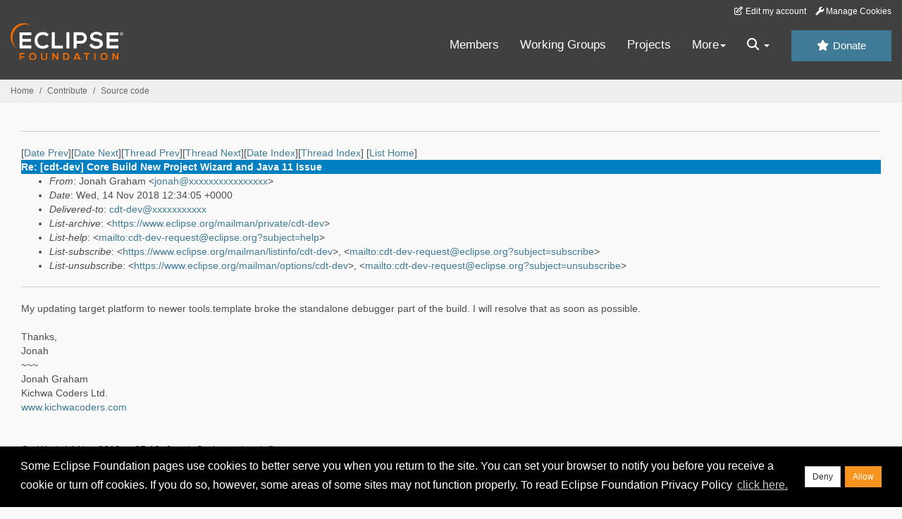

--- FILE ---
content_type: text/html
request_url: https://www.eclipse.org/lists/cdt-dev/msg33287.html
body_size: 8814
content:
<!-- MHonArc v2.6.19+ -->
<!--X-Subject: Re: [cdt&#45;dev] Core Build New Project Wizard and Java 11 Issue -->
<!--X-From-R13: Xbanu Uenunz &#60;wbanuNxvpujnpbqref.pbz> -->
<!--X-Date: Wed, 14 Nov 2018 07:34:47 &#45;0500 (EST) -->
<!--X-Message-Id: CAPmGMvh_MpvTj&#45;cCv=Yt8p7fAyeBtrkmAQzNTGp05_V8jm=jpw@mail.gmail.com -->
<!--X-Content-Type: multipart/alternative -->
<!--X-Reference: CAOox84t1iamK6h3CMCCB+yQuy=TeAgS5Ctnui8Dk9_01bTiUww@mail.gmail.com -->
<!--X-Reference: 45A7F0E987B6E94A804A9CF906DC05D35E0D90@XMB126CNC.rim.net -->
<!--X-Reference: 45A7F0E987B6E94A804A9CF906DC05D35E0DCD@XMB126CNC.rim.net -->
<!--X-Reference: 61104D75&#45;9F26&#45;4CC8&#45;96F5&#45;BAC90236ED60@gmail.com -->
<!--X-Reference: 38pdq1p1jq6iip7t7h1hu0am.1542175104665@blackberry.com -->
<!--X-Reference: E756AA95&#45;854C&#45;4873&#45;A97D&#45;5EC6842F75CA@gmail.com -->
<!--X-Reference: sprh72a65vnu8f598lc6jqd1.1542175989780@blackberry.com -->
<!--X-Reference: CAPmGMvgESBzV4x2dWT8eiUKRrw&#45;cAf1L=9LoRq8LEBvsJy1a3w@mail.gmail.com -->
<!--X-Head-End-->
<!DOCTYPE HTML PUBLIC "-//W3C//DTD HTML//EN">
<HTML>
<HEAD>
<TITLE>Re: [cdt-dev] Core Build New Project Wizard and Java 11 Issue</TITLE>
<meta charset="UTF-8">
<link rel="stylesheet" href="/eclipse.org-common/themes/solstice/public/stylesheets/quicksilver.min.css" type="text/css">
<!-- Google Tag Manager (noscript) -->
<noscript><iframe src="https://www.googletagmanager.com/ns.html?id=GTM-5WLCZXC"
  height="0" width="0" style="display:none;visibility:hidden"></iframe></noscript>
<!-- End Google Tag Manager (noscript) -->    <a class="sr-only" href="#content">Skip to main content</a>
<header class="header-wrapper" id="header-wrapper">
  <div class="clearfix toolbar-container-wrapper">
    <div class="container-fluid">
      <div class="text-right toolbar-row row hidden-print">
        <div class="col-md-24 row-toolbar-col">
          <ul class="list-inline">
            <li><a href="https://accounts.eclipse.org/user/edit" class="" data-tab-destination="tab-profile"><i class="fa fa-edit fa-fw"></i> Edit my account</a></li>
            <li><a class="toolbar-link toolbar-manage-cookies dropdown-toggle"><i class="fa fa-wrench"></i> Manage Cookies</a></li>
          </ul>
        </div>
      </div>
    </div>
  </div>
  <div class="container-fluid">
    <div class="row" id="header-row">
      <div class="col-sm-8 col-md-6 col-lg-4" id="header-left">
        <div class="wrapper-logo-default"><a href="https://www.eclipse.org/"><img class="logo-eclipse-default hidden-xs" alt="Eclipse.org logo" width="160" src="//www.eclipse.org/eclipse.org-common/themes/solstice/public/images/logo/eclipse-foundation-white-orange.svg"/></a></div>
      </div>
      <div class="col-sm-19 col-md-20 margin-top-10" id="main-menu-wrapper">
        <div class="float-right hidden-xs" id="btn-call-for-action"><a href="https://www.eclipse.org/donate/" class="btn btn-huge btn-info"><i class="fa fa-star"></i> Donate</a></div>
        <div class="navbar yamm float-sm-right" id="main-menu">
          <div class="navbar-collapse collapse" id="navbar-main-menu">
            <ul class="nav navbar-nav">
              <li><a href="https://www.eclipse.org/membership/" target="_self">Members</a></li>
              <li><a href="https://www.eclipse.org/org/workinggroups/" target="_self">Working Groups</a></li>
              <li><a href="https://www.eclipse.org/projects/" target="_self">Projects</a></li>
              <li class="dropdown visible-xs">
                <a href="#" data-toggle="dropdown" class="dropdown-toggle">Community <b class="caret"></b></a>
                <ul class="dropdown-menu">
                  <li><a href="http://marketplace.eclipse.org">Marketplace</a></li>
                  <li><a href="http://events.eclipse.org">Events</a></li>
                  <li><a href="http://www.planeteclipse.org/">Planet Eclipse</a></li>
                  <li><a href="https://www.eclipse.org/community/eclipse_newsletter/">Newsletter</a></li>
                  <li><a href="https://www.youtube.com/user/EclipseFdn">Videos</a></li>
                  <li><a href="https://blogs.eclipse.org">Blogs</a></li>
                </ul>
              </li>
              <li class="dropdown visible-xs">
                <a href="#" data-toggle="dropdown" class="dropdown-toggle">Participate <b class="caret"></b></a>
                <ul class="dropdown-menu">
                  <li><a href="https://bugs.eclipse.org/bugs/">Report a Bug</a></li>
                  <li><a href="https://www.eclipse.org/forums/">Forums</a></li>
                  <li><a href="https://www.eclipse.org/mail/">Mailing Lists</a></li>
                  <li><a href="https://wiki.eclipse.org/">Wiki</a></li>
                  <li><a href="https://wiki.eclipse.org/IRC">IRC</a></li>
                  <li><a href="https://www.eclipse.org/org/research/">Research</a></li>
                </ul>
              </li>
              <li class="dropdown visible-xs">
                <a href="#" data-toggle="dropdown" class="dropdown-toggle">Eclipse IDE <b class="caret"></b></a>
                <ul class="dropdown-menu">
                  <li><a href="https://www.eclipse.org/downloads">Download</a></li>
                  <li><a href="https://www.eclipse.org/eclipseide">Learn More</a></li>
                  <li><a href="https://help.eclipse.org">Documentation</a></li>
                  <li><a href="https://www.eclipse.org/getting_started">Getting Started / Support</a></li>
                  <li><a href="https://www.eclipse.org/contribute/">How to Contribute</a></li>
                  <li><a href="https://www.eclipse.org/ide/">IDE and Tools</a></li>
                  <li><a href="https://www.eclipse.org/forums/index.php/f/89/">Newcomer Forum</a></li>
                </ul>
              </li>
              <!-- More -->
              <li class="dropdown eclipse-more hidden-xs">
                <a data-toggle="dropdown" class="dropdown-toggle" role="button">More<b class="caret"></b></a>
                <ul class="dropdown-menu">
                  <li>
                    <!-- Content container to add padding -->
                    <div class="yamm-content">
                      <div class="row">
                        <ul class="col-sm-8 list-unstyled">
                          <li>
                            <p><strong>Community</strong></p>
                          </li>
                          <li><a href="http://marketplace.eclipse.org">Marketplace</a></li>
                          <li><a href="http://events.eclipse.org">Events</a></li>
                          <li><a href="http://www.planeteclipse.org/">Planet Eclipse</a></li>
                          <li><a href="https://www.eclipse.org/community/eclipse_newsletter/">Newsletter</a></li>
                          <li><a href="https://www.youtube.com/user/EclipseFdn">Videos</a></li>
                          <li><a href="https://blogs.eclipse.org">Blogs</a></li>
                        </ul>
                        <ul class="col-sm-8 list-unstyled">
                          <li>
                            <p><strong>Participate</strong></p>
                          </li>
                          <li><a href="https://bugs.eclipse.org/bugs/">Report a Bug</a></li>
                          <li><a href="https://www.eclipse.org/forums/">Forums</a></li>
                          <li><a href="https://www.eclipse.org/mail/">Mailing Lists</a></li>
                          <li><a href="https://wiki.eclipse.org/">Wiki</a></li>
                          <li><a href="https://wiki.eclipse.org/IRC">IRC</a></li>
                          <li><a href="https://www.eclipse.org/org/research/">Research</a></li>
                        </ul>
                        <ul class="col-sm-8 list-unstyled">
                          <li>
                            <p><strong>Eclipse IDE</strong></p>
                          </li>
                          <li><a href="https://www.eclipse.org/downloads">Download</a></li>
                          <li><a href="https://www.eclipse.org/eclipseide">Learn More</a></li>
                          <li><a href="https://help.eclipse.org">Documentation</a></li>
                          <li><a href="https://www.eclipse.org/getting_started">Getting Started / Support</a></li>
                          <li><a href="https://www.eclipse.org/contribute/">How to Contribute</a></li>
                          <li><a href="https://www.eclipse.org/ide/">IDE and Tools</a></li>
                          <li><a href="https://www.eclipse.org/forums/index.php/f/89/">Newcomer Forum</a></li>
                        </ul>
                      </div>
                    </div>
                  </li>
                </ul>
              </li>
              <li class="dropdown eclipse-more main-menu-search">
                <a data-toggle="dropdown" class="dropdown-toggle" role="button"><i class="fa fa-search"></i> <b class="caret"></b></a>
                <ul class="dropdown-menu">
                  <li>
                    <!-- Content container to add padding -->
                    <div class="yamm-content">
                      <div class="row">
                        <div class="col-sm-24">
                          <p>Search</p>
                          <div class="row">
                            <div class="col-md-24">
                              <div id="custom-search-form" class="reset-box-sizing">
                                <script>
                                  (function() {
                                    var cx = '011805775785170369411:p3ec0igo0qq';
                                    var gcse = document.createElement('script');
                                    gcse.type = 'text/javascript';
                                    gcse.async = true;
                                    gcse.src = (document.location.protocol == 'https:' ? 'https:' : 'http:') +
                                    '//cse.google.com/cse.js?cx=' + cx;
                                    var s = document.getElementsByTagName('script')[0];
                                    s.parentNode.insertBefore(gcse, s);
                                  })();
                                </script>
                                <gcse:searchbox-only gname="main" resultsUrl="https://www.eclipse.org/home/search.php"></gcse:searchbox-only>
                              </div>
                            </div>
                          </div>
                        </div>
                      </div>
                    </div>
                  </li>
                </ul>
              </li>
            </ul>
          </div>
          <div class="navbar-header">
            <button type="button" class="navbar-toggle" data-toggle="collapse" data-target="#navbar-main-menu">
            <span class="sr-only">Toggle navigation</span>
            <span class="icon-bar"></span>
            <span class="icon-bar"></span>
            <span class="icon-bar"></span>
            <span class="icon-bar"></span>
            </button>
            <div class="wrapper-logo-mobile"><a class="navbar-brand visible-xs" href="https://www.eclipse.org/"><img class="logo-eclipse-default-mobile img-responsive" alt="Eclipse.org logo" width="160" src="//www.eclipse.org/eclipse.org-common/themes/solstice/public/images/logo/eclipse-foundation-white-orange.svg"/></a></div>
          </div>
        </div>
      </div>
    </div>
  </div>
</header>
<section class="default-breadcrumbs hidden-print breadcrumbs-default-margin" id="breadcrumb">
  <div class="container-fluid">
    <h3 class="sr-only">Breadcrumbs</h3>
    <div class="row">
      <div class="col-sm-24">
        <ol class="breadcrumb">
          <li><a href="https://www.eclipse.org/">Home</a></li>
          <li><a href="https://www.eclipse.org/contribute/">Contribute</a></li>
          <li><a href="/c/">Source code</a></li>
        </ol>
      </div>
    </div>
  </div>
</section>
<!-- /#breadcrumb -->
<main>
<div class="container-fluid legacy-page" id="novaContent">
<div class="col-md-24">

</HEAD>
<BODY>
<!--X-Body-Begin-->
<!--X-User-Header-->
<!--X-User-Header-End-->
<!--X-TopPNI-->
<hr>
[<a href="msg33286.html">Date Prev</a>][<a href="msg33288.html">Date Next</a>][<a href="msg33286.html">Thread Prev</a>][<a href="msg33288.html">Thread Next</a>][<a href="mail22.html#33287">Date Index</a>][<a href="thrd20.html#33287">Thread Index</a>]
<!--X-TopPNI-End-->
<!--X-MsgBody-->
<!--X-Subject-Header-Begin-->
[<a href="https://www.eclipse.org/mailman/listinfo/cdt-dev">List Home</a>]
<table border=0 cellspacing=5 cellpadding=2 width="100%">
<tr>
<td align=left valign=top colspan="3" bgcolor="#0080c0"><b><font color="#ffffff" face="Arial,Helvetica">
Re: [cdt-dev] Core Build New Project Wizard and Java 11 Issue
</font></b></td>
</tr>
</table>
<!--X-Subject-Header-End-->
<!--X-Head-of-Message-->
<ul>
<li><em>From</em>: Jonah Graham &lt;<a href="mailto:jonah@DOMAIN.HIDDEN">jonah@xxxxxxxxxxxxxxxx</a>&gt;</li>
<li><em>Date</em>: Wed, 14 Nov 2018 12:34:05 +0000</li>
<li><em>Delivered-to</em>: <a href="mailto:cdt-dev@DOMAIN.HIDDEN">cdt-dev@xxxxxxxxxxx</a></li>
<li><em>List-archive</em>: &lt;<a href="https://www.eclipse.org/mailman/private/cdt-dev">https://www.eclipse.org/mailman/private/cdt-dev</a>&gt;</li>
<li><em>List-help</em>: &lt;<a href="mailto:cdt-dev-request@eclipse.org?subject=help">mailto:cdt-dev-request@eclipse.org?subject=help</a>&gt;</li>
<li><em>List-subscribe</em>: &lt;<a href="https://www.eclipse.org/mailman/listinfo/cdt-dev">https://www.eclipse.org/mailman/listinfo/cdt-dev</a>&gt;,	&lt;<a href="mailto:cdt-dev-request@eclipse.org?subject=subscribe">mailto:cdt-dev-request@eclipse.org?subject=subscribe</a>&gt;</li>
<li><em>List-unsubscribe</em>: &lt;<a href="https://www.eclipse.org/mailman/options/cdt-dev">https://www.eclipse.org/mailman/options/cdt-dev</a>&gt;,	&lt;<a href="mailto:cdt-dev-request@eclipse.org?subject=unsubscribe">mailto:cdt-dev-request@eclipse.org?subject=unsubscribe</a>&gt;</li>
</ul>
<!--X-Head-of-Message-End-->
<!--X-Head-Body-Sep-Begin-->
<hr>
<!--X-Head-Body-Sep-End-->
<!--X-Body-of-Message-->
<div dir="ltr">My updating target platform to newer tools.template broke the standalone debugger part of the build. I will resolve that as soon as possible.<div><br></div><div>Thanks,</div><div>Jonah<br clear="all"><div><div dir="ltr" class="gmail_signature" data-smartmail="gmail_signature">~~~<br>Jonah Graham<br>Kichwa Coders Ltd.<br><a rel="nofollow" href="http://www.kichwacoders.com" target="_blank">www.kichwacoders.com</a><br></div></div><br></div></div><br><div class="gmail_quote"><div dir="ltr">On Wed, 14 Nov 2018 at 07:18, Jonah Graham &lt;<a rel="nofollow" href="mailto:jonah@xxxxxxxxxxxxxxxx">jonah@xxxxxxxxxxxxxxxx</a>&gt; wrote:<br></div><blockquote class="gmail_quote" style="margin:0 0 0 .8ex;border-left:1px #ccc solid;padding-left:1ex"><div dir="ltr"><div dir="ltr"><div dir="ltr">&gt; Ah, I have own target and it works fine with the latest template build. I guess the cdt.target needs to be updated. <div><br></div><div>In progress: <a rel="nofollow" href="https://git.eclipse.org/r/#/c/132389/" target="_blank">https://git.eclipse.org/r/#/c/132389/</a> makes cdt.target point to the <a rel="nofollow" href="http://download.eclipse.org/tools/cdt/tools.templates/1.1/tools.template-1.1.1-simrel-2018-12-m2a/" target="_blank">http://download.eclipse.org/tools/cdt/tools.templates/1.1/tools.template-1.1.1-simrel-2018-12-m2a/</a> p2 site.</div><div><br></div><div>BTW we don&#39;t pull from Jenkins latest anymore because that caused real problems in the last year, mostly when the JIPP kept being down, but also because different branches were pulling from the same &quot;latest&quot; so there was strange reproduciblily issues. If any ongoing works starts on tools.template I would be glad to update things to make sure that we are not constantly having to update the cdt.target.</div><div><br></div><div>Jonah</div><div><br clear="all"><div><div dir="ltr" class="m_-8895000244998719866gmail_signature">~~~<br>Jonah Graham<br>Kichwa Coders Ltd.<br><a rel="nofollow" href="http://www.kichwacoders.com" target="_blank">www.kichwacoders.com</a><br></div></div><br></div></div></div></div><br><div class="gmail_quote"><div dir="ltr">On Wed, 14 Nov 2018 at 06:14, Doug Schaefer &lt;<a rel="nofollow" href="mailto:dschaefer@xxxxxxxxxxxxxx" target="_blank">dschaefer@xxxxxxxxxxxxxx</a>&gt; wrote:<br></div><blockquote class="gmail_quote" style="margin:0 0 0 .8ex;border-left:1px #ccc solid;padding-left:1ex">



<div dir="auto">

<div id="m_-8895000244998719866m_-4486636682884242088response_container_BBPPID" dir="auto" style="outline:none">
<div name="BB10" id="m_-8895000244998719866m_-4486636682884242088BB10_response_div_BBPPID" dir="auto" style="width:100%">Ah, I have own target and it works fine with the latest template build. I guess the cdt.target needs to be updated. </div>
<div name="BB10" id="m_-8895000244998719866m_-4486636682884242088response_div_spacer_BBPPID" dir="auto" style="width:100%"><br style="display:initial">
</div>
<div id="m_-8895000244998719866m_-4486636682884242088blackberry_signature_BBPPID" name="BB10" dir="auto">
<div id="m_-8895000244998719866m_-4486636682884242088_signaturePlaceholder_BBPPID" name="BB10" dir="auto">Sent from my BlackBerry - the most secure mobile device - via the Rogers Network</div>
</div>
</div>
<div id="m_-8895000244998719866m_-4486636682884242088_original_msg_header_BBPPID" dir="auto">
<table width="100%" style="background-color:white;border-spacing:0px;display:table;outline:none">
<tbody>
<tr>
<td colspan="2" style="padding:initial;font-size:initial;text-align:initial;background-color:rgb(255,255,255)">
<div style="border-right:none;border-bottom:none;border-left:none;border-top:1pt solid rgb(181,196,223);padding:3pt 0in 0in;font-family:Tahoma,&quot;BB Alpha Sans&quot;,&quot;Slate Pro&quot;;font-size:10pt">
<div id="m_-8895000244998719866m_-4486636682884242088from"><b>From:</b> <a rel="nofollow" href="mailto:malaperle@xxxxxxxxx" target="_blank">malaperle@xxxxxxxxx</a></div>
<div id="m_-8895000244998719866m_-4486636682884242088sent"><b>Sent:</b> November 14, 2018 1:10 AM</div>
<div id="m_-8895000244998719866m_-4486636682884242088to"><b>To:</b> <a rel="nofollow" href="mailto:cdt-dev@xxxxxxxxxxx" target="_blank">cdt-dev@xxxxxxxxxxx</a></div>
<div id="m_-8895000244998719866m_-4486636682884242088reply_to"><b>Reply-to:</b> <a rel="nofollow" href="mailto:cdt-dev@xxxxxxxxxxx" target="_blank">cdt-dev@xxxxxxxxxxx</a></div>
<div id="m_-8895000244998719866m_-4486636682884242088subject"><b>Subject:</b> Re: [cdt-dev] Core Build New Project Wizard and Java 11 Issue</div>
</div>
</td>
</tr>
</tbody>
</table>
<br>
</div>
<div>
<div dir="ltr"></div>
<div dir="ltr">Are you sure? Which builds do you mean? The cdt.target in master stilll points to <span><a rel="nofollow" href="https://urldefense.proofpoint.com/v2/url?u=http-3A__download.eclipse.org_tools_cdt_tools.templates_1.1_tools.template-2D1.1.0-2Dphoton-2Drc2&amp;d=DwMFaQ&amp;c=yzoHOc_ZK-sxl-kfGNSEvlJYanssXN3q-lhj0sp26wE&amp;r=NrrbvTHWa2Nbp_kAN0Hl1o3lM1WAwSes64uBjxjNhMc&amp;m=GLigBCsz2jzV2XjFcXHwBkpGlZcd1ydJZfVnWyusr_I&amp;s=1IbTV2F4fLmSfSQRPnUXq4cXugW5dkB4K-HJsXb3i2c&amp;e=" target="_blank">http://download.eclipse.org/tools/cdt/tools.templates/1.1/tools.template-1.1.0-photon-rc2</a></span></div>
<div dir="ltr">If I load the target I still get the error. <br>
On Nov 14, 2018, at 00:58, Doug Schaefer &lt;<a rel="nofollow" href="mailto:dschaefer@xxxxxxxxxxxxxx" target="_blank">dschaefer@xxxxxxxxxxxxxx</a>&gt; wrote:<br>
<br>
</div>
<blockquote type="cite">
<div dir="ltr">
<div id="m_-8895000244998719866m_-4486636682884242088response_container_BBPPID" dir="auto" style="outline:none">
<div name="BB10" id="m_-8895000244998719866m_-4486636682884242088BB10_response_div_BBPPID" dir="auto" style="width:100%">We pull the template plug-ins from Jenkins. Seems to be working now that I ran all the builds today. </div>
<div name="BB10" id="m_-8895000244998719866m_-4486636682884242088response_div_spacer_BBPPID" dir="auto" style="width:100%"><br style="display:initial">
</div>
<div id="m_-8895000244998719866m_-4486636682884242088blackberry_signature_BBPPID" name="BB10" dir="auto">
<div id="m_-8895000244998719866m_-4486636682884242088_signaturePlaceholder_BBPPID" name="BB10" dir="auto">Sent from my BlackBerry - the most secure mobile device - via the Rogers Network</div>
</div>
</div>
<div id="m_-8895000244998719866m_-4486636682884242088_original_msg_header_BBPPID" dir="auto">
<table width="100%" style="background-color:white;border-spacing:0px;display:table;outline:none">
<tbody>
<tr>
<td colspan="2" style="padding:initial;font-size:initial;text-align:initial;background-color:rgb(255,255,255)">
<div style="border-right:none;border-bottom:none;border-left:none;border-top:1pt solid rgb(181,196,223);padding:3pt 0in 0in;font-family:Tahoma,&quot;BB Alpha Sans&quot;,&quot;Slate Pro&quot;;font-size:10pt">
<div id="m_-8895000244998719866m_-4486636682884242088from"><b>From:</b> <a rel="nofollow" href="mailto:malaperle@xxxxxxxxx" target="_blank">malaperle@xxxxxxxxx</a></div>
<div id="m_-8895000244998719866m_-4486636682884242088sent"><b>Sent:</b> November 14, 2018 12:13 AM</div>
<div id="m_-8895000244998719866m_-4486636682884242088to"><b>To:</b> <a rel="nofollow" href="mailto:cdt-dev@xxxxxxxxxxx" target="_blank">cdt-dev@xxxxxxxxxxx</a></div>
<div id="m_-8895000244998719866m_-4486636682884242088reply_to"><b>Reply-to:</b> <a rel="nofollow" href="mailto:cdt-dev@xxxxxxxxxxx" target="_blank">cdt-dev@xxxxxxxxxxx</a></div>
<div id="m_-8895000244998719866m_-4486636682884242088subject"><b>Subject:</b> Re: [cdt-dev] Core Build New Project Wizard and Java 11 Issue</div>
</div>
</td>
</tr>
</tbody>
</table>
<br>
</div>
<div>This change alone will not fix it, there needs to be a new update site containing the fix in o.e.tools.template.
<div><br>
</div>
<div>Marc-André<br>
<div><br>
<blockquote type="cite">
<div>On Nov 9, 2018, at 3:11 PM, Doug Schaefer &lt;<a rel="nofollow" href="mailto:dschaefer@xxxxxxxxxxxxxx" target="_blank">dschaefer@xxxxxxxxxxxxxx</a>&gt; wrote:</div>
<br class="m_-8895000244998719866m_-4486636682884242088Apple-interchange-newline">
<div>
<div class="m_-8895000244998719866m_-4486636682884242088WordSection1" style="font-family:Helvetica;font-size:12px;font-style:normal;font-weight:normal;letter-spacing:normal;text-align:start;text-indent:0px;text-transform:none;white-space:normal;word-spacing:0px;text-decoration:none">
<div style="margin:0in 0in 0.0001pt;font-size:11pt;font-family:Calibri,sans-serif">
And it is. I’ve submitted M-A’s gerrit. Fetch the cdt.target, or apply the same change to yours.</div>
<div style="margin:0in 0in 0.0001pt;font-size:11pt;font-family:Calibri,sans-serif">
 </div>
<div style="margin:0in 0in 0.0001pt;font-size:11pt;font-family:Calibri,sans-serif">
<a rel="nofollow" href="https://urldefense.proofpoint.com/v2/url?u=https-3A__git.eclipse.org_r_-23_c_131832_&amp;d=DwMFaQ&amp;c=yzoHOc_ZK-sxl-kfGNSEvlJYanssXN3q-lhj0sp26wE&amp;r=NrrbvTHWa2Nbp_kAN0Hl1o3lM1WAwSes64uBjxjNhMc&amp;m=oVWfdlCPxmJd9pn8KjCQCugnteg9G25lcGVahVmz9jo&amp;s=_TAhduHPm-cB2rlSxTNvkLj6eIKFT2UemZ3UquYdkoo&amp;e=" style="color:rgb(149,79,114);text-decoration:underline" target="_blank">https://git.eclipse.org/r/#/c/131832/</a></div>
<div style="margin:0in 0in 0.0001pt;font-size:11pt;font-family:Calibri,sans-serif">
 </div>
<div style="margin:0in 0in 0.0001pt;font-size:11pt;font-family:Calibri,sans-serif">
D.</div>
<div style="margin:0in 0in 0.0001pt;font-size:11pt;font-family:Calibri,sans-serif">
 </div>
<div style="margin:0in 0in 0.0001pt;font-size:11pt;font-family:Calibri,sans-serif">
 </div>
<div>
<div style="border-style:solid none none;border-top-width:1pt;border-top-color:rgb(225,225,225);padding:3pt 0in 0in">
<div style="margin:0in 0in 0.0001pt 0.5in;font-size:11pt;font-family:Calibri,sans-serif">
<b>From:</b><span class="m_-8895000244998719866m_-4486636682884242088Apple-converted-space"> </span><a rel="nofollow" href="mailto:cdt-dev-bounces@xxxxxxxxxxx" target="_blank">cdt-dev-bounces@xxxxxxxxxxx</a> &lt;<a rel="nofollow" href="mailto:cdt-dev-bounces@xxxxxxxxxxx" target="_blank">cdt-dev-bounces@xxxxxxxxxxx</a>&gt;<span class="m_-8895000244998719866m_-4486636682884242088Apple-converted-space"> </span><b>On
 Behalf Of<span class="m_-8895000244998719866m_-4486636682884242088Apple-converted-space"> </span></b>Doug Schaefer<br>
<b>Sent:</b><span class="m_-8895000244998719866m_-4486636682884242088Apple-converted-space"> </span>Friday, November 9, 2018 3:07 PM<br>
<b>To:</b><span class="m_-8895000244998719866m_-4486636682884242088Apple-converted-space"> </span>CDT General developers list. &lt;<a rel="nofollow" href="mailto:cdt-dev@xxxxxxxxxxx" target="_blank">cdt-dev@xxxxxxxxxxx</a>&gt;<br>
<b>Subject:</b><span class="m_-8895000244998719866m_-4486636682884242088Apple-converted-space"> </span>Re: [cdt-dev] Core Build New Project Wizard and Java 11 Issue</div>
</div>
</div>
<div style="margin:0in 0in 0.0001pt 0.5in;font-size:11pt;font-family:Calibri,sans-serif">
 </div>
<div style="margin:0in 0in 0.0001pt 0.5in;font-size:11pt;font-family:Calibri,sans-serif">
Yup, seeing the same. We have a gerrit open with a potential fix that Marc-Andre submitted. Basically, we’re missing com.sun.xml.bind from the target. I’m testing now whether that’s actually it.</div>
<div style="margin:0in 0in 0.0001pt 0.5in;font-size:11pt;font-family:Calibri,sans-serif">
 </div>
<div style="margin:0in 0in 0.0001pt 1in;font-size:11pt;font-family:Calibri,sans-serif">
<b>From:</b><span class="m_-8895000244998719866m_-4486636682884242088Apple-converted-space"> </span><a rel="nofollow" href="mailto:cdt-dev-bounces@xxxxxxxxxxx" style="color:rgb(149,79,114);text-decoration:underline" target="_blank">cdt-dev-bounces@xxxxxxxxxxx</a><span class="m_-8895000244998719866m_-4486636682884242088Apple-converted-space"> </span>&lt;<a rel="nofollow" href="mailto:cdt-dev-bounces@xxxxxxxxxxx" style="color:rgb(149,79,114);text-decoration:underline" target="_blank">cdt-dev-bounces@xxxxxxxxxxx</a>&gt;<span class="m_-8895000244998719866m_-4486636682884242088Apple-converted-space"> </span><b>On
 Behalf Of<span class="m_-8895000244998719866m_-4486636682884242088Apple-converted-space"> </span></b>Jeff Johnston<br>
<b>Sent:</b><span class="m_-8895000244998719866m_-4486636682884242088Apple-converted-space"> </span>Friday, November 9, 2018 2:49 PM<br>
<b>To:</b><span class="m_-8895000244998719866m_-4486636682884242088Apple-converted-space"> </span>General developers list., CDT &lt;<a rel="nofollow" href="mailto:cdt-dev@xxxxxxxxxxx" style="color:rgb(149,79,114);text-decoration:underline" target="_blank">cdt-dev@xxxxxxxxxxx</a>&gt;<br>
<b>Subject:</b><span class="m_-8895000244998719866m_-4486636682884242088Apple-converted-space"> </span>[cdt-dev] Core Build New Project Wizard and Java 11 Issue</div>
<div style="margin:0in 0in 0.0001pt 1in;font-size:11pt;font-family:Calibri,sans-serif">
 </div>
<div>
<div>
<div style="margin:0in 0in 0.0001pt 1in;font-size:11pt;font-family:Calibri,sans-serif">
When I try to use the CDT and create a new Core Build project (meson or standard make), hitting the Finish button does nothing and the dialog sits there indefinitely.  If I use an old Managed Build project, it works ok when I create a Managed Make project. 
 Everything works if I use a Java 8 JVM.</div>
</div>
<div>
<div style="margin:0in 0in 0.0001pt 1in;font-size:11pt;font-family:Calibri,sans-serif">
 </div>
</div>
<div>
<div style="margin:0in 0in 0.0001pt 1in;font-size:11pt;font-family:Calibri,sans-serif">
Has anybody else tried this and seeing the same thing?</div>
</div>
<div>
<div style="margin:0in 0in 0.0001pt 1in;font-size:11pt;font-family:Calibri,sans-serif">
 </div>
</div>
<div>
<div style="margin:0in 0in 0.0001pt 1in;font-size:11pt;font-family:Calibri,sans-serif">
I see this both using the new 2018-12 M2 CPP EPP and starting up the CDT as a child Eclipse Application with all of CDT checked out in my workspace.  Unfortunately, my Java debugger also froze in the parent Eclipse so I didn&#39;t get to step through the Wizard. 
 When I initially debugged and paused all threads, I found that the dialog was sleeping.  I didn&#39;t notice anything holding locks that another thread was waiting for.</div>
</div>
<div>
<div style="margin:0in 0in 0.0001pt 1in;font-size:11pt;font-family:Calibri,sans-serif">
 </div>
</div>
<div>
<div style="margin:0in 0in 0.0001pt 1in;font-size:11pt;font-family:Calibri,sans-serif">
-- Jeff</div>
</div>
</div>
</div>
<span style="font-family:Helvetica;font-size:12px;font-style:normal;font-weight:normal;letter-spacing:normal;text-align:start;text-indent:0px;text-transform:none;white-space:normal;word-spacing:0px;text-decoration:none;float:none;display:inline!important">_______________________________________________</span><br style="font-family:Helvetica;font-size:12px;font-style:normal;font-weight:normal;letter-spacing:normal;text-align:start;text-indent:0px;text-transform:none;white-space:normal;word-spacing:0px;text-decoration:none">
<span style="font-family:Helvetica;font-size:12px;font-style:normal;font-weight:normal;letter-spacing:normal;text-align:start;text-indent:0px;text-transform:none;white-space:normal;word-spacing:0px;text-decoration:none;float:none;display:inline!important">cdt-dev
 mailing list</span><br style="font-family:Helvetica;font-size:12px;font-style:normal;font-weight:normal;letter-spacing:normal;text-align:start;text-indent:0px;text-transform:none;white-space:normal;word-spacing:0px;text-decoration:none">
<span style="font-family:Helvetica;font-size:12px;font-style:normal;font-weight:normal;letter-spacing:normal;text-align:start;text-indent:0px;text-transform:none;white-space:normal;word-spacing:0px;text-decoration:none;float:none;display:inline!important"><a rel="nofollow" href="mailto:cdt-dev@xxxxxxxxxxx" target="_blank">cdt-dev@xxxxxxxxxxx</a></span><br style="font-family:Helvetica;font-size:12px;font-style:normal;font-weight:normal;letter-spacing:normal;text-align:start;text-indent:0px;text-transform:none;white-space:normal;word-spacing:0px;text-decoration:none">
<span style="font-family:Helvetica;font-size:12px;font-style:normal;font-weight:normal;letter-spacing:normal;text-align:start;text-indent:0px;text-transform:none;white-space:normal;word-spacing:0px;text-decoration:none;float:none;display:inline!important">To
 change your delivery options, retrieve your password, or unsubscribe from this list, visit</span><br style="font-family:Helvetica;font-size:12px;font-style:normal;font-weight:normal;letter-spacing:normal;text-align:start;text-indent:0px;text-transform:none;white-space:normal;word-spacing:0px;text-decoration:none">
<span style="font-family:Helvetica;font-size:12px;font-style:normal;font-weight:normal;letter-spacing:normal;text-align:start;text-indent:0px;text-transform:none;white-space:normal;word-spacing:0px;text-decoration:none;float:none;display:inline!important"><a rel="nofollow" href="https://urldefense.proofpoint.com/v2/url?u=https-3A__www.eclipse.org_mailman_listinfo_cdt-2Ddev&amp;d=DwMFaQ&amp;c=yzoHOc_ZK-sxl-kfGNSEvlJYanssXN3q-lhj0sp26wE&amp;r=NrrbvTHWa2Nbp_kAN0Hl1o3lM1WAwSes64uBjxjNhMc&amp;m=oVWfdlCPxmJd9pn8KjCQCugnteg9G25lcGVahVmz9jo&amp;s=y1qPfjG5mqkg949ynQjkYprv5rpVCTQziESyhGbLZ-I&amp;e=" target="_blank">https://www.eclipse.org/mailman/listinfo/cdt-dev</a></span></div>
</blockquote>
</div>
<br>
</div>
</div>
</div>
</blockquote>
<blockquote type="cite">
<div dir="ltr"><span>_______________________________________________</span><br>
<span>cdt-dev mailing list</span><br>
<span><a rel="nofollow" href="mailto:cdt-dev@xxxxxxxxxxx" target="_blank">cdt-dev@xxxxxxxxxxx</a></span><br>
<span>To change your delivery options, retrieve your password, or unsubscribe from this list, visit</span><br>
<span><a rel="nofollow" href="https://urldefense.proofpoint.com/v2/url?u=https-3A__www.eclipse.org_mailman_listinfo_cdt-2Ddev&amp;d=DwMFaQ&amp;c=yzoHOc_ZK-sxl-kfGNSEvlJYanssXN3q-lhj0sp26wE&amp;r=NrrbvTHWa2Nbp_kAN0Hl1o3lM1WAwSes64uBjxjNhMc&amp;m=GLigBCsz2jzV2XjFcXHwBkpGlZcd1ydJZfVnWyusr_I&amp;s=yA6EIjWYhHjPDhFa6kIzNgwzpCsN2-IWRdPze9uRLfc&amp;e=" target="_blank">https://www.eclipse.org/mailman/listinfo/cdt-dev</a></span></div>
</blockquote>
</div>
</div>

_______________________________________________<br>
cdt-dev mailing list<br>
<a rel="nofollow" href="mailto:cdt-dev@xxxxxxxxxxx" target="_blank">cdt-dev@xxxxxxxxxxx</a><br>
To change your delivery options, retrieve your password, or unsubscribe from this list, visit<br>
<a rel="nofollow" href="https://www.eclipse.org/mailman/listinfo/cdt-dev" rel="noreferrer" target="_blank">https://www.eclipse.org/mailman/listinfo/cdt-dev</a></blockquote></div>
</blockquote></div>

<!--X-Body-of-Message-End-->
<!--X-MsgBody-End-->
<!--X-Follow-Ups-->
<hr>
<ul><li><strong>Follow-Ups</strong>:
<ul>
<li><strong><a name="33288" href="msg33288.html">Re: [cdt-dev] Core Build New Project Wizard and Java 11 Issue</a></strong>
<ul><li><em>From:</em> Marc-Andre Laperle</li></ul></li>
</ul></li></ul>
<!--X-Follow-Ups-End-->
<!--X-References-->
<ul><li><strong>References</strong>:
<ul>
<li><strong><a name="33273" href="msg33273.html">[cdt-dev] Core Build New Project Wizard and Java 11 Issue</a></strong>
<ul><li><em>From:</em> Jeff Johnston</li></ul></li>
<li><strong><a name="33274" href="msg33274.html">Re: [cdt-dev] Core Build New Project Wizard and Java 11 Issue</a></strong>
<ul><li><em>From:</em> Doug Schaefer</li></ul></li>
<li><strong><a name="33275" href="msg33275.html">Re: [cdt-dev] Core Build New Project Wizard and Java 11 Issue</a></strong>
<ul><li><em>From:</em> Doug Schaefer</li></ul></li>
<li><strong><a name="33282" href="msg33282.html">Re: [cdt-dev] Core Build New Project Wizard and Java 11 Issue</a></strong>
<ul><li><em>From:</em> Marc-Andre Laperle</li></ul></li>
<li><strong><a name="33283" href="msg33283.html">Re: [cdt-dev] Core Build New Project Wizard and Java 11 Issue</a></strong>
<ul><li><em>From:</em> Doug Schaefer</li></ul></li>
<li><strong><a name="33284" href="msg33284.html">Re: [cdt-dev] Core Build New Project Wizard and Java 11 Issue</a></strong>
<ul><li><em>From:</em> Marc-Andre Laperle</li></ul></li>
<li><strong><a name="33285" href="msg33285.html">Re: [cdt-dev] Core Build New Project Wizard and Java 11 Issue</a></strong>
<ul><li><em>From:</em> Doug Schaefer</li></ul></li>
<li><strong><a name="33286" href="msg33286.html">Re: [cdt-dev] Core Build New Project Wizard and Java 11 Issue</a></strong>
<ul><li><em>From:</em> Jonah Graham</li></ul></li>
</ul></li></ul>
<!--X-References-End-->
<!--X-BotPNI-->
<ul>
<li>Prev by Date:
<strong><a href="msg33286.html">Re: [cdt-dev] Core Build New Project Wizard and Java 11 Issue</a></strong>
</li>
<li>Next by Date:
<strong><a href="msg33288.html">Re: [cdt-dev] Core Build New Project Wizard and Java 11 Issue</a></strong>
</li>
<li>Previous by thread:
<strong><a href="msg33286.html">Re: [cdt-dev] Core Build New Project Wizard and Java 11 Issue</a></strong>
</li>
<li>Next by thread:
<strong><a href="msg33288.html">Re: [cdt-dev] Core Build New Project Wizard and Java 11 Issue</a></strong>
</li>
<li>Index(es):
<ul>
<li><a href="mail22.html#33287"><strong>Date</strong></a></li>
<li><a href="thrd20.html#33287"><strong>Thread</strong></a></li>
</ul>
</li>
</ul>

<!--X-BotPNI-End-->
<!--X-User-Footer-->
<!--X-User-Footer-End-->
</div>
</div>
</main>
<p id="back-to-top">
  <a class="visible-xs" href="#top">Back to the top</a>
</p>
<footer id="solstice-footer">
  <div class="container">
    <div class="row">
      <section class="col-sm-6 hidden-print" id="footer-eclipse-foundation">
        <h2 class="section-title">Eclipse Foundation</h2>
        <ul class="nav">
          <li><a href="https://www.eclipse.org/org/">About Us</a></li>
          <li><a href="https://www.eclipse.org/org/foundation/contact.php">Contact Us</a></li>
          <li><a href="https://www.eclipse.org/donate">Donate</a></li>
          <li><a href="https://www.eclipse.org/org/documents/">Governance</a></li>
          <li><a href="https://www.eclipse.org/artwork/">Logo and Artwork</a></li>
          <li><a href="https://www.eclipse.org/org/foundation/directors.php">Board of Directors</a></li>
        </ul>
      </section>
      <section class="col-sm-6 hidden-print" id="footer-legal">
        <h2 class="section-title">Legal</h2>
        <ul class="nav">
          <li><a href="https://www.eclipse.org/legal/privacy.php">Privacy Policy</a></li>
          <li><a href="https://www.eclipse.org/legal/termsofuse.php">Terms of Use</a></li>
          <li><a href="https://www.eclipse.org/legal/copyright.php">Copyright Agent</a></li>
          <li><a href="https://www.eclipse.org/legal/epl-2.0/">Eclipse Public License</a></li>
          <li><a href="https://www.eclipse.org/legal/">Legal Resources</a></li>
        </ul>
      </section>
      <section class="col-sm-6 hidden-print" id="footer-useful-links">
        <h2 class="section-title">Useful Links</h2>
        <ul class="nav">
          <li><a href="https://bugs.eclipse.org/bugs/">Report a Bug</a></li>
          <li><a href="//help.eclipse.org/">Documentation</a></li>
          <li><a href="https://www.eclipse.org/contribute/">How to Contribute</a></li>
          <li><a href="https://www.eclipse.org/mail/">Mailing Lists</a></li>
          <li><a href="https://www.eclipse.org/forums/">Forums</a></li>
          <li><a href="//marketplace.eclipse.org">Marketplace</a></li>
        </ul>
      </section>
      <section class="col-sm-6 hidden-print" id="footer-other">
        <h2 class="section-title">Other</h2>
        <ul class="nav">
          <li><a href="https://www.eclipse.org/ide/">IDE and Tools</a></li>
          <li><a href="https://www.eclipse.org/projects">Community of Projects</a></li>
          <li><a href="https://www.eclipse.org/org/workinggroups/">Working Groups</a></li>
          <li><a href="https://www.eclipse.org/org/research/">Research@Eclipse</a></li>
          <li><a href="https://www.eclipse.org/security/">Report a Vulnerability</a></li>
          <li><a href="https://status.eclipse.org">Service Status</a></li>
        </ul>
      </section>
      <div class="col-sm-24 margin-top-20">
        <div class="row">
          <div id="copyright" class="col-md-16">
            <p id="copyright-text">Copyright &copy; Eclipse Foundation, Inc. All Rights Reserved.</p>
          </div>
          <div class="col-md-8 social-media">
            <ul class="list-inline">
              <li>
                <a class="social-media-link fa-stack fa-lg" href="https://twitter.com/EclipseFdn">
                <i class="fa fa-circle-thin fa-stack-2x"></i>
                <i class="fa fa-twitter fa-stack-1x"></i>
                </a>
              </li>
              <li>
                <a class="social-media-link fa-stack fa-lg" href="https://www.facebook.com/eclipse.org">
                <i class="fa fa-circle-thin fa-stack-2x"></i>
                <i class="fa fa-facebook fa-stack-1x"></i>
                </a>
              </li>
              <li>
                <a class="social-media-link fa-stack fa-lg" href="https://www.youtube.com/user/EclipseFdn">
                <i class="fa fa-circle-thin fa-stack-2x"></i>
                <i class="fa fa-youtube fa-stack-1x"></i>
                </a>
              </li>
              <li>
                <a class="social-media-link fa-stack fa-lg" href="https://www.linkedin.com/company/eclipse-foundation">
                <i class="fa fa-circle-thin fa-stack-2x"></i>
                <i class="fa fa-linkedin fa-stack-1x"></i>
                </a>
              </li>
            </ul>
          </div>
        </div>
      </div>
      <a href="#" class="scrollup">Back to the top</a>
    </div>
  </div>
</footer>
<!-- Placed at the end of the document so the pages load faster -->
<script src="https://www.eclipse.org/eclipse.org-common/themes/solstice/public/javascript/main.min.js?var=1.3"></script>

</body>
</html>
